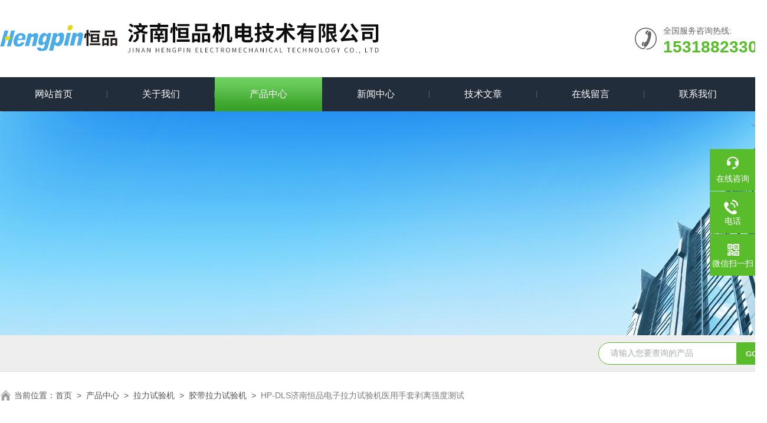

--- FILE ---
content_type: text/html; charset=utf-8
request_url: http://www.jinanhengpin.com/Products-23344752.html
body_size: 10104
content:
<!DOCTYPE html PUBLIC "-//W3C//DTD XHTML 1.0 Transitional//EN" "http://www.w3.org/TR/xhtml1/DTD/xhtml1-transitional.dtd">
<html xmlns="http://www.w3.org/1999/xhtml">
<head>
<meta http-equiv="Content-Type" content="text/html; charset=utf-8" />
<TITLE>济南恒品电子拉力试验机医用手套剥离强度测试HP-DLS-济南恒品机电技术有限公司</TITLE>
<META NAME="Description" CONTENT="济南恒品机电技术有限公司供应销售济南恒品电子拉力试验机医用手套剥离强度测试,欢迎您来电咨询详细信息！公司不仅具有精湛的技术水平，更有良好的售后服务和解决方案。">
<META NAME="Keywords" CONTENT="济南恒品电子拉力试验机医用手套剥离强度测试">
<link rel="stylesheet" type="text/css" href="/skins/317192/css/swiper.min.css">
<link rel="stylesheet" type="text/css" href="/skins/317192/css/style.css"/>
<script src="/skins/317192/js/jquery-3.6.0.min.js"></script>
<script src="/skins/317192/js/swiper.min.js"></script>
<link rel="shortcut icon" href="/skins/317192/favicon.ico"><!--导航当前状态 JS-->
<script language="javascript" type="text/javascript"> 
var nav= '3';
</script><!--导航当前状态 JS END-->
<script type="application/ld+json">
{
"@context": "https://ziyuan.baidu.com/contexts/cambrian.jsonld",
"@id": "http://www.jinanhengpin.com/Products-23344752.html",
"title": "济南恒品电子拉力试验机医用手套剥离强度测试HP-DLS",
"pubDate": "2016-02-16T13:14:41",
"upDate": "2023-09-07T14:13:18"
    }</script>
<script type="text/javascript" src="/ajax/common.ashx"></script>
<script src="/ajax/NewPersonalStyle.Classes.SendMSG,NewPersonalStyle.ashx" type="text/javascript"></script>
<script type="text/javascript">
var viewNames = "";
var cookieArr = document.cookie.match(new RegExp("ViewNames" + "=[_0-9]*", "gi"));
if (cookieArr != null && cookieArr.length > 0) {
   var cookieVal = cookieArr[0].split("=");
    if (cookieVal[0] == "ViewNames") {
        viewNames = unescape(cookieVal[1]);
    }
}
if (viewNames == "") {
    var exp = new Date();
    exp.setTime(exp.getTime() + 7 * 24 * 60 * 60 * 1000);
    viewNames = new Date().valueOf() + "_" + Math.round(Math.random() * 1000 + 1000);
    document.cookie = "ViewNames" + "=" + escape(viewNames) + "; expires" + "=" + exp.toGMTString();
}
SendMSG.ToSaveViewLog("23344752", "ProductsInfo",viewNames, function() {});
</script>
<script language="javaScript" src="/js/JSChat.js"></script><script language="javaScript">function ChatBoxClickGXH() { DoChatBoxClickGXH('https://chat.chem17.com',314968) }</script><script>!window.jQuery && document.write('<script src="https://public.mtnets.com/Plugins/jQuery/2.2.4/jquery-2.2.4.min.js" integrity="sha384-rY/jv8mMhqDabXSo+UCggqKtdmBfd3qC2/KvyTDNQ6PcUJXaxK1tMepoQda4g5vB" crossorigin="anonymous">'+'</scr'+'ipt>');</script><script type="text/javascript" src="https://chat.chem17.com/chat/KFCenterBox/317192"></script><script type="text/javascript" src="https://chat.chem17.com/chat/KFLeftBox/317192"></script><script>
(function(){
var bp = document.createElement('script');
var curProtocol = window.location.protocol.split(':')[0];
if (curProtocol === 'https') {
bp.src = 'https://zz.bdstatic.com/linksubmit/push.js';
}
else {
bp.src = 'http://push.zhanzhang.baidu.com/push.js';
}
var s = document.getElementsByTagName("script")[0];
s.parentNode.insertBefore(bp, s);
})();
</script>
</head>
<body>
<!--Top begin-->
<header>
  <div class="h_top">
    <div class="w1300 clear">
      <div class="logo fl"> <a href="/"><img src="/skins/317192/images/logo.jpg" alt="济南恒品机电技术有限公司"></a> </div>
      <div class="tel fr"> <span>全国服务咨询热线:</span>
        <p>15318823307</p>
      </div>
    </div>
  </div>
  <div class="ly_nav">
    <div class="w1300">
      <div class="menu_open"> <i></i> <i></i> <i></i> </div>
      <div class="nav">
        <ul class="nav_ul clear">
          <li id="navId1" class="nav_item"><a href="/">网站首页</a></li>
          <li id="navId2" class="nav_item"><a href="/aboutus.html">关于我们</a></li>
          <li id="navId3" class="nav_item"><a href="/products.html">产品中心</a></li>
          <li id="navId4" class="nav_item"><a href="/news.html">新闻中心</a><!--<i></i>--></li>
          <li id="navId5" class="nav_item"><a href="/article.html">技术文章</a></li>
          <li id="navId6" class="nav_item"><a href="/order.html" rel="nofollow">在线留言</a><!--<i></i>--></li>
          <li id="navId7" class="nav_item"><a href="/contact.html" rel="nofollow">联系我们</a></li>
        </ul>
      </div>
      <div class="hcover"></div>
    </div>
  </div>
  <script language="javascript" type="text/javascript">
  try {
      document.getElementById("navId" + nav).className = "nav_item on";
  }
  catch (e) {}
</script> 
</header>
<!--Top end--> 
<script src="https://www.chem17.com/mystat.aspx?u=jinanhengpin"></script>
<!--nybanner start-->
<div class="nybanner"><img src="/skins/317192/images/nybanner.jpg"></div><!--nybanner end--> <!--产品搜索 begin-->
<div class="h_search">
  <div class="w1300 clear">
    <div class="fr">
      <form class="search clear" action="/products.html" id="form1" name="form1" method="post">
        <input class="input fl" type="text" name="keyword" value="请输入您要查询的产品" autocomplete="off" onfocus="if(this.value=='请输入您要查询的产品'){this.value='';this.style.color='#a4ada9' }" onblur="if(this.value=='') if(this.value=='')" style="color: rgb(164, 173, 169);">
        <input class="submit fl" type="submit" name="Submit" value="GO">
      </form>
    </div>
  </div>
</div><!--产品搜索 end-->  <!--面包屑 begin-->
<div class="ly_crumb"> <img src="/skins/317192/images/home.png">
  <p>当前位置：<a href="/">首页</a>&nbsp;&nbsp;&gt;&nbsp;&nbsp;<a href="/products.html">产品中心</a>&nbsp;&nbsp;>&nbsp;&nbsp;<a href="/ParentList-1203333.html">拉力试验机</a>&nbsp;&nbsp;>&nbsp;&nbsp;<a href="/SonList-1208349.html">胶带拉力试验机</a>&nbsp;&nbsp;>&nbsp;&nbsp;<span>HP-DLS济南恒品电子拉力试验机医用手套剥离强度测试</span>  </p>
</div><!--面包屑 end--> <!--内页-产品详情 开始-->
<div class="ly_NyProDetail w1300"> <!--pro_detail_main start-->
  <div class="pro_detail_main">
    <div class="prodetail_img">
      <div id="preview">
      <div class="jqzoom_wrap">
        <div class="jqzoom" id="spec-n1"> <link rel="stylesheet" type="text/css" href="/Skins/css/public.css"><a href="javascript:void(0);" onclick="$('.videoItem').show();mybaidu.window.SetPlayer();return false;" class="videoIco"></a><div class="videoItem"  ><div class="Warning" style="display:none"><b></b><br>抱歉，由于流量限制，视频无法播放。</div><a href="javascript:void(0);" onclick="$('.videoItem').hide();mybaidu.window.SetPause(); return false;"></a><script type="text/javascript">var _player=false;</script><iframe name='mybaidu' src="/baidu/player_mtnets2018.htm?url=mda-mmmkxwiw4mtaha1v&VideoTypeID=0&WorksKeyID=" scrolling='no' height='100%' width='100%' style='border:0px;padding:0px;margin:0px'  allowfullscreen='true'></iframe> </div>
          <div id="ceshi" style=""> <img src="http://img66.chem17.com/gxhpic_3cbc7c899d/eea23a988fe3a1055b61667dd483f89e92ef4eb910ed9ffa63d0e6d11ab12cb7b9f9d66f696d91ff.jpg" jqimg="http://img66.chem17.com/gxhpic_3cbc7c899d/eea23a988fe3a1055b61667dd483f89e92ef4eb910ed9ffa63d0e6d11ab12cb7b9f9d66f696d91ff.jpg" /> </div>
        </div>
       </div>
        <div id="spec-n5">
          <div id="spec-list">
            <ul class="list-h"  >
              
              <li>
                <p><img  onclick="jQuery('.videoItem').hide();mybaidu.window.SetPause();" src="http://img66.chem17.com/gxhpic_3cbc7c899d/eea23a988fe3a1055b61667dd483f89e92ef4eb910ed9ffa63d0e6d11ab12cb7b9f9d66f696d91ff_800_800_5.jpg" alt="" data-zoom-image="http://img66.chem17.com/gxhpic_3cbc7c899d/eea23a988fe3a1055b61667dd483f89e92ef4eb910ed9ffa63d0e6d11ab12cb7b9f9d66f696d91ff_800_800_5.jpg" onload="DrawImage(this,460,300)"></p>
              </li>
              
            </ul>
          </div>
        </div>
      </div>
      <script type=text/javascript>
                $(function(){			
                   $("#ceshi").jqueryzoom({
                        xzoom:440,
                        yzoom:440,
                        offset:10,
                        position:"right",
                        preload:1,
                        lens:1
                    });							
                    /*$("#spec-list").jdMarquee({
                        deriction:"left",
                        step:1,
                        speed:4,
                        delay:10,
                        control:true,
                        _front:"#spec-right",
                        _back:"#spec-left"
                    });*/
                    $("#spec-list li").bind("mouseover",function(){
                        var src=$(this).children().children('img').attr("src");
                        $("#ceshi").css("width", "100%");
                        $("#ceshi").css("height", "100%");
                        $("#ceshi").css("position", "");
                        $("#spec-n1 img").eq(0).attr({
                            src:src.replace("\/n5\/","\/n1\/"),
                            jqimg:src.replace("\/n5\/","\/n0\/")
                        });
                        $("#spec-list li p").each(function(){
                            $(this).css({
                                "border":"1px solid #dfdfdf"
                            });
                            })
                        $(this).children('p').css({
                            "border":"1px solid #59bc2b"
                        });
                    });	
                })
            </script> 
      <script type=text/javascript src="/skins/317192/js/lib.js"></script> 
      <script type=text/javascript src="/skins/317192/js/zzsc.js"></script> 
    </div>
    <div class="pro_detail_text">
      <h1>济南恒品电子拉力试验机医用手套剥离强度测试</h1>
      <div class="jyms">
        <p><span>简要描述：</span>济南恒品电子拉力试验机医用手套剥离强度测试产品用途：该系列拉力试验机适用于纸张、薄膜、橡胶、塑料、编织袋、防水材料、电线电缆、网绳、金属丝、金属棒、金属板等材料的拉伸、抗张强度试验，还可做180度剥离，90度剥离,T型剥离，热封强度等试验 。</p>
      </div>
      <ul>
        <li><img src="/skins/317192/images/dot.png" /><span>产品型号：</span>HP-DLS</li>
        <li><img src="/skins/317192/images/dot.png" /><span>厂商性质：</span>生产厂家</li>
        <li><img src="/skins/317192/images/dot.png" /><span>更新时间：</span>2023-09-07</li>
        <li><img src="/skins/317192/images/dot.png" /><span>访&nbsp;&nbsp;问&nbsp;&nbsp;量：</span>1404</li>
      </ul>
      <div class="pro_detail_btn"> <a href="#cpzx" class="prodtl_btn1" rel="nofollow">产品咨询</a><a href="/contact.html" target="_blank" class="prodtl_btn2" rel="nofollow">联系我们</a> </div>
    </div>
    <div class="clear"></div>
  </div> <!--pro_detail_main end-->
  <div class="lyNyProDetail_con lyNyPro_main">
  <div class="lyNyProDetail_right">
      <div class="lyNyProDetail_ConTit">
        <p>详细介绍</p>
      </div><link type="text/css" rel="stylesheet" href="/css/property.css">
<script>
	window.onload=function(){  
		changeTableHeight();  
	}  
	window.onresize=function(){ 
		changeTableHeight();  
	}  
	function changeTableHeight(){ 
		$(".proshowParameter table th").each(function (i,o){
	    var $this=$(o), 
	    height=$this.next().height();
	    $(this).css("height",height);
			var obj = $(o);
			var val = obj.text();
			if(val == '' || val == null || val == undefined){
				$(this).addClass('none');
			}else{
				$(this).removeClass('none');
			}
		});
		$(".proshowParameter table td").each(function (i,o){
			var obj = $(o);
			var val = obj.text();
			if(val == '' || val == null || val == undefined){
				$(this).addClass('none');
			}else{
				$(this).removeClass('none');
			}
		});
	}
</script>
                <section class="proshowParameter">
                	
                    <table style=" margin-bottom:20px;">
                        <tbody>
                            
                                <tr><th>品牌</th><td>恒品</td> <th></th><td></td></tr>
                            
                        </tbody>
                    </table>
                </section>
      <div class="lyNyProDetail_ConText"  id="c_detail_wrap"> <p style="text-align:center"><strong><span style="font-size:16px"><span style="color:#000000">济南恒品电子拉力试验机医用手套剥离强度测试</span></span></strong></p><p><strong><span style="color:rgb(0, 0, 0); font-size:14px">济南恒品电子拉力试验机医用手套剥离强度测试</span><strong><span style="font-family:宋体">产品用途：</span></strong></strong></p><p><span style="font-size:14px"><span style="color:#000000"><span style="font-family:宋体">该系列拉力试验机适用于纸张、薄膜、橡胶、塑料、编织袋、防水材料、电线电缆、网绳、金属丝、金属棒、金属板等材料的拉伸、抗张强度试验，还可做</span><span style="font-family:??,serif">180</span><span style="font-family:宋体">度剥离，</span><span style="font-family:??,serif">90</span><span style="font-family:宋体">度剥离</span><span style="font-family:??,serif">,T</span><span style="font-family:宋体">型剥离，热封强度等试验</span> <span style="font-family:宋体">。</span></span></span></p><p><strong><span style="font-size:14px"><span style="color:#000000"><span style="font-family:宋体">产品特点：</span></span></span></strong></p><p><span style="font-size:14px"><span style="color:#000000"><span style="font-family:??,serif">1</span><span style="font-family:宋体">、采用高精度、全数字调速系统及精密减速机，驱动精密丝杠副进行试验，实现试验速度的大范围调节，试验过程噪音低、运行平稳。</span></span></span></p><p><span style="font-size:14px"><span style="color:#000000"><span style="font-family:??,serif">2</span><span style="font-family:宋体">、触摸键操作方式，液晶显示器实时显示。显示界面可显示试验方法选择界面、试验参数选择界面、试验操作及结果显示界面和曲线显示界面，方便快捷。</span></span></span></p><p><span style="font-size:14px"><span style="color:#000000"><span style="font-family:??,serif">3</span><span style="font-family:宋体">、具有试验力数字显示，试验速度连续可调</span><span style="font-family:??,serif">,</span><span style="font-family:宋体">试样拉断自动停机，峰值保持等功能。</span></span></span></p><p><span style="font-size:14px"><span style="color:#000000"><span style="font-family:??,serif">4</span><span style="font-family:宋体">、可实现试样装夹时横梁快慢升降调整，具有过流、过压、过载等保护装置。</span></span></span></p><p><strong><span style="font-size:14px"><span style="color:#000000"><span style="font-family:宋体">符合标准：</span></span></span></strong></p><p><span style="font-size:14px"><span style="color:#000000"><span style="font-family:??,serif">GB 8808</span><span style="font-family:宋体">、</span><span style="font-family:??,serif">GB 13022</span><span style="font-family:宋体">、</span><span style="font-family:??,serif">GB 1040</span><span style="font-family:宋体">、</span><span style="font-family:??,serif">GB 4850</span><span style="font-family:宋体">、</span><span style="font-family:??,serif">GB 7753</span><span style="font-family:宋体">、</span><span style="font-family:??,serif">GB 7754</span><span style="font-family:宋体">、</span><span style="font-family:??,serif">GB 453</span><span style="font-family:宋体">、</span></span></span></p><p><span style="font-size:14px"><span style="color:#000000"><span style="font-family:??,serif">GB/T 17200</span><span style="font-family:宋体">、</span><span style="font-family:??,serif">GB/T 16578</span><span style="font-family:宋体">、</span><span style="font-family:??,serif">GB/T 7122</span><span style="font-family:宋体">、</span><span style="font-family:??,serif">GB/T 2790</span><span style="font-family:宋体">、</span><span style="font-family:??,serif">GB/T 2791</span><span style="font-family:宋体">、</span><span style="font-family:??,serif">GB/T 2792</span><span style="font-family:宋体">、</span><span style="font-family:??,serif">ASTM E4</span><span style="font-family:宋体">、</span></span></span></p><p><span style="font-size:14px"><span style="color:#000000"><span style="font-family:??,serif">ASTM D828</span><span style="font-family:宋体">、</span><span style="font-family:??,serif">ASTM D882</span><span style="font-family:宋体">、</span><span style="font-family:??,serif">ASTM D1938</span><span style="font-family:宋体">、</span><span style="font-family:??,serif">ASTM D3330</span><span style="font-family:宋体">、</span><span style="font-family:??,serif">ASTM F88</span><span style="font-family:宋体">、</span><span style="font-family:??,serif">ASTM F904</span><span style="font-family:宋体">、</span><span style="font-family:??,serif">ISO 37</span><span style="font-family:宋体">、</span></span></span></p><p><span style="font-size:14px"><span style="color:#000000"><span style="font-family:??,serif">JIS P8113</span><span style="font-family:宋体">、</span><span style="font-family:??,serif">QB/T 2358</span><span style="font-family:宋体">、</span><span style="font-family:??,serif">QB/T 1130</span></span></span></p><p><strong><span style="font-size:14px"><span style="color:#000000"><span style="font-family:宋体">技术参数：</span></span></span></strong></p><p><span style="font-size:14px"><span style="color:#000000"><span style="font-family:??,serif">1</span><span style="font-family:宋体">、</span> <span style="font-family:宋体">zui大试验力：</span><span style="font-family:??,serif">1000N </span><span style="font-family:宋体">（其他量程可选）；</span></span></span></p><p><span style="font-size:14px"><span style="color:#000000"><span style="font-family:??,serif">2</span><span style="font-family:宋体">、</span> <span style="font-family:宋体">量</span>&nbsp;&nbsp; <span style="font-family:宋体">程</span><span style="font-family:??,serif">:&nbsp; 0N-1000N</span><span style="font-family:宋体">力值可选；</span></span></span></p><p><span style="font-size:14px"><span style="color:#000000"><span style="font-family:??,serif">3</span><span style="font-family:宋体">、</span> <span style="font-family:宋体">试验力准确度；优于</span><span style="font-family:??,serif"> &plusmn;1%</span><span style="font-family:宋体">；</span></span></span></p><p><span style="font-size:14px"><span style="color:#000000"><span style="font-family:??,serif">4</span><span style="font-family:宋体">、</span> <span style="font-family:宋体">位移分辨率：</span><span style="font-family:??,serif">0.01mm</span><span style="font-family:宋体">；</span></span></span></p><p><span style="font-size:14px"><span style="color:#000000"><span style="font-family:??,serif">5</span><span style="font-family:宋体">、</span> <span style="font-family:宋体">位移测量准确度：优于</span><span style="font-family:??,serif">&plusmn;1%</span><span style="font-family:宋体">；</span></span></span></p><p><span style="font-size:14px"><span style="color:#000000"><span style="font-family:??,serif">6</span><span style="font-family:宋体">、</span> <span style="font-family:宋体">试验行程：</span><span style="font-family:??,serif">600mm</span><span style="font-family:宋体">或</span><span style="font-family:??,serif">1000mm</span><span style="font-family:宋体">（可选）</span></span></span></p><p><span style="font-size:14px"><span style="color:#000000"><span style="font-family:??,serif">7</span><span style="font-family:宋体">、</span> <span style="font-family:宋体">位移速度控制范围：</span><span style="font-family:??,serif">1mm/min</span><span style="font-family:宋体">～</span><span style="font-family:??,serif">500mm/min </span></span></span></p><p><span style="font-size:14px"><span style="color:#000000"><span style="font-family:??,serif">8</span><span style="font-family:宋体">、位移速度控制精度：优于</span><span style="font-family:??,serif">&plusmn;1%</span><span style="font-family:宋体">；</span></span></span></p><p><span style="font-size:14px"><span style="color:#000000"><span style="font-family:??,serif">9</span><span style="font-family:宋体">、试验机级别：</span><span style="font-family:??,serif">1</span><span style="font-family:宋体">级</span></span></span></p><p><span style="font-size:14px"><span style="color:#000000"><span style="font-family:??,serif">10</span><span style="font-family:宋体">、试验机尺寸：</span><span style="font-family:??,serif">530*266*1450</span><span style="font-family:宋体">或</span><span style="font-family:??,serif">1810 mm</span></span></span></p><p><span style="font-size:14px"><span style="color:#000000"><span style="font-family:??,serif">11</span><span style="font-family:宋体">、供电电源：</span><span style="font-family:??,serif">220V</span><span style="font-family:宋体">，</span><span style="font-family:??,serif">50Hz</span></span></span></p><p><span style="font-size:14px"><span style="color:#000000"><span style="font-family:??,serif">12</span><span style="font-family:宋体">、重量</span><span style="font-family:??,serif">:100kG</span></span></span></p><p><span style="font-size:14px"><span style="color:#000000"><img alt="" src="https://img67.chem17.com/gxhpic_3cbc7c899d/4b09fcb1af875468f7d7fe3ec4f9b9b41b01d2d0658296c9aa8b3efc521251cab3a3ebde91f2dd3a.jpg" style="height:400px; width:400px" /></span></span></p><p><span style="font-size:14px"><span style="color:#000000"><span style="font-family:宋体"><strong>济南恒品 </strong>&nbsp;专业生产纸制品包装检测仪器，印刷包装检测仪器，塑料包装检测仪器，各种试验 &nbsp; &nbsp; &nbsp; &nbsp; &nbsp; 设备及产品。<br />其它产品：纸箱抗压试验机，纸张耐破度仪，电子压缩试验仪，电子拉力试验机，密封性测试试验机，万能试验机，捆绑机，打包机，厚度测定仪，白度色度测定仪，白度测定仪，可勃吸收性测定仪，可勃取样刀，可勃取样刀，层间结合强度测定仪，纸浆打浆度测定仪，定量取样刀，&nbsp;MIT耐折度测定仪，.纸板挺度测定仪，纸板挺度测定仪，数控电动离心机，瓦楞纸板边压（粘合）试样取样刀，环压取样刀，平压取样器，边压导块，剥离试验架，环压中心盘，瓦楞原纸起楞器，纸张柔软度测定仪，纸板戳穿强度测定仪，纸张水分仪，单臂包装跌落试验台，双翼跌落试验机，纤维标准解离器型，胶带初性测试仪.，持粘性测试仪，环形初粘性测试仪，电子剥离试验机.，胶粘剂拉伸剪切试验机，密封性测试仪，摩擦系数测定仪，透光率雾度测定仪，干燥箱.，油墨印刷摩擦试验机，反压高温蒸煮锅，正压密封试验仪、瓶盖扭矩测定仪、热封试验仪。标准光源，光泽度仪等.<br /><strong>济南恒品</strong>&nbsp;杨翠芳&nbsp;&nbsp;真诚期待新老客户莅临指导！：&nbsp;&nbsp; &nbsp; &nbsp; &nbsp; &nbsp; &nbsp; &nbsp; &nbsp;2308487990&nbsp; &nbsp;号：jinanhengpin&nbsp;</span></span></span></p> </div>
      <div class="lyNyProDetail_ConTit" id="cpzx">
        <p>产品咨询</p>
      </div>
      <div class="ly_msg"> <link rel="stylesheet" type="text/css" href="/css/MessageBoard_style.css">
<script language="javascript" src="/skins/Scripts/order.js?v=20210318" type="text/javascript"></script>
<a name="order" id="order"></a>
<div class="ly_msg" id="ly_msg">
<form method="post" name="form2" id="form2">
	<h3>留言框  </h3>
	<ul>
		<li>
			<h4 class="xh">产品：</h4>
			<div class="msg_ipt1"><input class="textborder" size="30" name="Product" id="Product" value="济南恒品电子拉力试验机医用手套剥离强度测试"  placeholder="请输入产品名称" /></div>
		</li>
		<li>
			<h4>您的单位：</h4>
			<div class="msg_ipt12"><input class="textborder" size="42" name="department" id="department"  placeholder="请输入您的单位名称" /></div>
		</li>
		<li>
			<h4 class="xh">您的姓名：</h4>
			<div class="msg_ipt1"><input class="textborder" size="16" name="yourname" id="yourname"  placeholder="请输入您的姓名"/></div>
		</li>
		<li>
			<h4 class="xh">联系电话：</h4>
			<div class="msg_ipt1"><input class="textborder" size="30" name="phone" id="phone"  placeholder="请输入您的联系电话"/></div>
		</li>
		<li>
			<h4>常用邮箱：</h4>
			<div class="msg_ipt12"><input class="textborder" size="30" name="email" id="email" placeholder="请输入您的常用邮箱"/></div>
		</li>
        <li>
			<h4>省份：</h4>
			<div class="msg_ipt12"><select id="selPvc" class="msg_option">
							<option value="0" selected="selected">请选择您所在的省份</option>
			 <option value="1">安徽</option> <option value="2">北京</option> <option value="3">福建</option> <option value="4">甘肃</option> <option value="5">广东</option> <option value="6">广西</option> <option value="7">贵州</option> <option value="8">海南</option> <option value="9">河北</option> <option value="10">河南</option> <option value="11">黑龙江</option> <option value="12">湖北</option> <option value="13">湖南</option> <option value="14">吉林</option> <option value="15">江苏</option> <option value="16">江西</option> <option value="17">辽宁</option> <option value="18">内蒙古</option> <option value="19">宁夏</option> <option value="20">青海</option> <option value="21">山东</option> <option value="22">山西</option> <option value="23">陕西</option> <option value="24">上海</option> <option value="25">四川</option> <option value="26">天津</option> <option value="27">新疆</option> <option value="28">西藏</option> <option value="29">云南</option> <option value="30">浙江</option> <option value="31">重庆</option> <option value="32">香港</option> <option value="33">澳门</option> <option value="34">中国台湾</option> <option value="35">国外</option>	
                             </select></div>
		</li>
		<li>
			<h4>详细地址：</h4>
			<div class="msg_ipt12"><input class="textborder" size="50" name="addr" id="addr" placeholder="请输入您的详细地址"/></div>
		</li>
		
        <li>
			<h4>补充说明：</h4>
			<div class="msg_ipt12 msg_ipt0"><textarea class="areatext" style="width:100%;" name="message" rows="8" cols="65" id="message"  placeholder="请输入您的任何要求、意见或建议"></textarea></div>
		</li>
		<li>
			<h4 class="xh">验证码：</h4>
			<div class="msg_ipt2">
            	<div class="c_yzm">
                    <input class="textborder" size="4" name="Vnum" id="Vnum"/>
                    <a href="javascript:void(0);" class="yzm_img"><img src="/Image.aspx" title="点击刷新验证码" onclick="this.src='/image.aspx?'+ Math.random();"  width="90" height="34" /></a>
                </div>
                <span>请输入计算结果（填写阿拉伯数字），如：三加四=7</span>
            </div>
		</li>
		<li>
			<h4></h4>
			<div class="msg_btn"><input type="button" onclick="return Validate();" value="提 交" name="ok"  class="msg_btn1"/><input type="reset" value="重 填" name="no" /></div>
		</li>
	</ul>	
    <input name="PvcKey" id="PvcHid" type="hidden" value="" />
</form>
</div>
 </div>
      <div class="ly_PrevNext">
        <ul>
          <li>上一篇：<a href="/Products-23344746.html">HP-NLJ20来恒品选购胶粘剂拉伸剪切试验机</a></li>
          <li>下一篇：<a href="/Products-23344784.html">HP-HCN标签环形初粘性力测试仪</a></li>
        </ul>
      </div>
    </div>
    <div class="lyNyProDetail_left lyNyPro_left">
      <div class="h_left">
        <div class="cp_type">
          <div class="hd">
            <p>产品分类</p>
            <span>Product classification</span></div>
          <div class="bd">
            <ul> 
              <li>
                <p><a href="/ParentList-1203333.html" >拉力试验机</a><span></span></p>
                <div>   
                  <a href="/SonList-2586038.html">弹性模量</a>   
                  <a href="/SonList-2559324.html">The paper tensile strength tester</a>   
                  <a href="/SonList-2522711.html">剥离试验机</a>   
                  <a href="/SonList-2520251.html">开启力 撕开力试验机</a>   
                  <a href="/SonList-2514371.html">纸张抗张强度测试仪</a>   
                  <a href="/SonList-2463540.html">穿刺力测试仪</a>   
                  <a href="/SonList-2035529.html">口罩拉力试验机</a>   
                  <a href="/SonList-1359470.html">塑料袋拉力试验机</a>   
                  <a href="/SonList-1359463.html">薄膜拉力测试仪</a>   
                  <a href="/SonList-1359457.html">粘着力测试仪</a>   
                  <a href="/SonList-1336392.html">电子拉力试验机</a>   
                  <a href="/SonList-1331773.html">编织袋拉力机</a>   
                  <a href="/SonList-1383041.html">塑料编织袋拉力机</a>   
                  <a href="/SonList-1208349.html">胶带拉力试验机</a>   
                  <a href="/SonList-1286161.html">双臂电子拉力试验机</a>   
                  <a href="/SonList-1286167.html">双臂微机控制电子拉力试验机</a>   
                  <a href="/SonList-1286252.html">屏显电子万能试验机</a>   
                  <a href="/SonList-1209529.html">单臂微机控制电子拉力试验机</a>       
                </div>
              </li> 
            </ul>
            <a href="/products.html" class="pro_ckqb">查看全部</a>
          </div>
        </div>
      </div> <!--相关文章 开始-->
      <div class="lyNy_Xgwz">
        <div class="Xgwz_tit">
          <p>相关文章</p>
          <span>RELATED ARTICLES</span></div>
        <div class="Xgwz_list">
          <ul>
            
            <li><em></em><a href="/Article-1117942.html">胶带拉力试验机的适用范围介绍</a></li>
            
            <li><em></em><a href="/Article-3272047.html">胶带拉力试验机的功能介绍</a></li>
            
            <li><em></em><a href="/Article-2673484.html">药品用铝塑复合膜袋的密封强度试验方法与仪器</a></li>
            
            <li><em></em><a href="/Article-3340505.html">抗生素瓶用铝塑组合盖抗拉强度测试方案</a></li>
            
            <li><em></em><a href="/Article-3868549.html">微球强度测试仪-检测什么领域？</a></li>
            
          </ul>
        </div>
      </div> <!--相关文章 结束--> 
    </div>
    <div class="clear"></div>
  </div>
</div><!--内页-产品详情 结束--> 
<!--底部 begin-->
<div class="foot_box">
  <div class="footCon">
    <div class="foot_t w1300">
      <div class="foot_lv">
        <div class="foot_logo"><img src="/skins/317192/images/foot_logo.png" /></div>
        <div class="foot_nav">
          <ul>
            <li><a href="/">首页</a></li>
            <li><a href="/products.html">产品中心</a></li>
            <li><a href="/aboutus.html" rel="nofollow">关于我们</a></li>
            <li><a href="/news.html">新闻中心</a></li>
            <li><a href="/article.html">技术文章</a></li>
            <li><a href="/contact.html" rel="nofollow">联系我们</a></li>
          </ul>
        </div>
      </div>
      <div class="footMain">
        <div class="foot_tel">
          <p>全国统一服务电话</p>
          <b>0531-85809007</b></div>
        <div class="foot_ea">
          <p><img src="/skins/317192/images/f_email.png" />电子邮箱：2289528882@qq.com</p>
          <p><img src="/skins/317192/images/f_addr.png" />公司地址：山东济南市槐荫区新沙工业园三街17号</p>
        </div>
        <div class="foot_ewm"><img src="/skins/317192/images/ewm.jpg" />
          <p>业务咨询微信</p>
        </div>
      </div>
    </div>
  </div>
  <div class="foot_b">
    <div class="copyright w1300">Copyright &copy; 2026 济南恒品机电技术有限公司版权所有&nbsp;&nbsp;&nbsp;<a href="http://beian.miit.gov.cn/" target="_blank" rel="nofollow">备案号：鲁ICP备16021612号-3</a>&nbsp;&nbsp;&nbsp;<a href="/sitemap.xml" target="_blank">sitemap.xml</a>&nbsp;&nbsp;&nbsp;技术支持：<a href="https://www.chem17.com" target="_blank" rel="nofollow">化工仪器网</a>&nbsp;&nbsp;&nbsp;<a href="https://www.chem17.com/login" target="_blank" rel="nofollow">管理登陆</a> </div>
  </div>
</div><!--底部 end--> <!--右侧漂浮 begin-->
<div class="client-2"> 
    <ul id="client-2"> 
      <li class="my-kefu-liuyan"> 
       <div class="my-kefu-main"> 
        <div class="my-kefu-left"><a class="online-contact-btn" onclick="ChatBoxClickGXH()" href="javascript:;" target="_self" rel="nofollow"><i></i><p>在线咨询</p></a></div> <div class="my-kefu-right"></div> 
       </div>
      </li> 
      <li class="my-kefu-tel"> 
       <div class="my-kefu-tel-main"> 
        <div class="my-kefu-left"><a href="tel:0531-85809007" rel="nofollow"><i></i><p>电话</p></a></div> 
        <div class="my-kefu-tel-right">0531-85809007</div> 
       </div>
      </li>  
      <li class="my-kefu-weixin"> 
       <div class="my-kefu-main"> 
        <div class="my-kefu-left"><i></i><p>微信扫一扫</p></div> 
        <div class="my-kefu-right"> </div> 
        <div class="my-kefu-weixin-pic"><img src="/skins/317192/images/ewm.jpg"> </div> 
       </div>
      </li> 
      <li class="my-kefu-ftop"> 
       <div class="my-kefu-main"> 
        <div class="my-kefu-left"><a href="javascript:;" rel="nofollow"><i></i><p>返回顶部</p></a> </div> 
        <div class="my-kefu-right"> </div> 
       </div>
      </li> 
    </ul> 
</div><!--右侧漂浮 end-->
<script src="/skins/317192/js/pt_js.js"></script>

 <script type='text/javascript' src='/js/VideoIfrmeReload.js?v=001'></script>
  
</html></body>